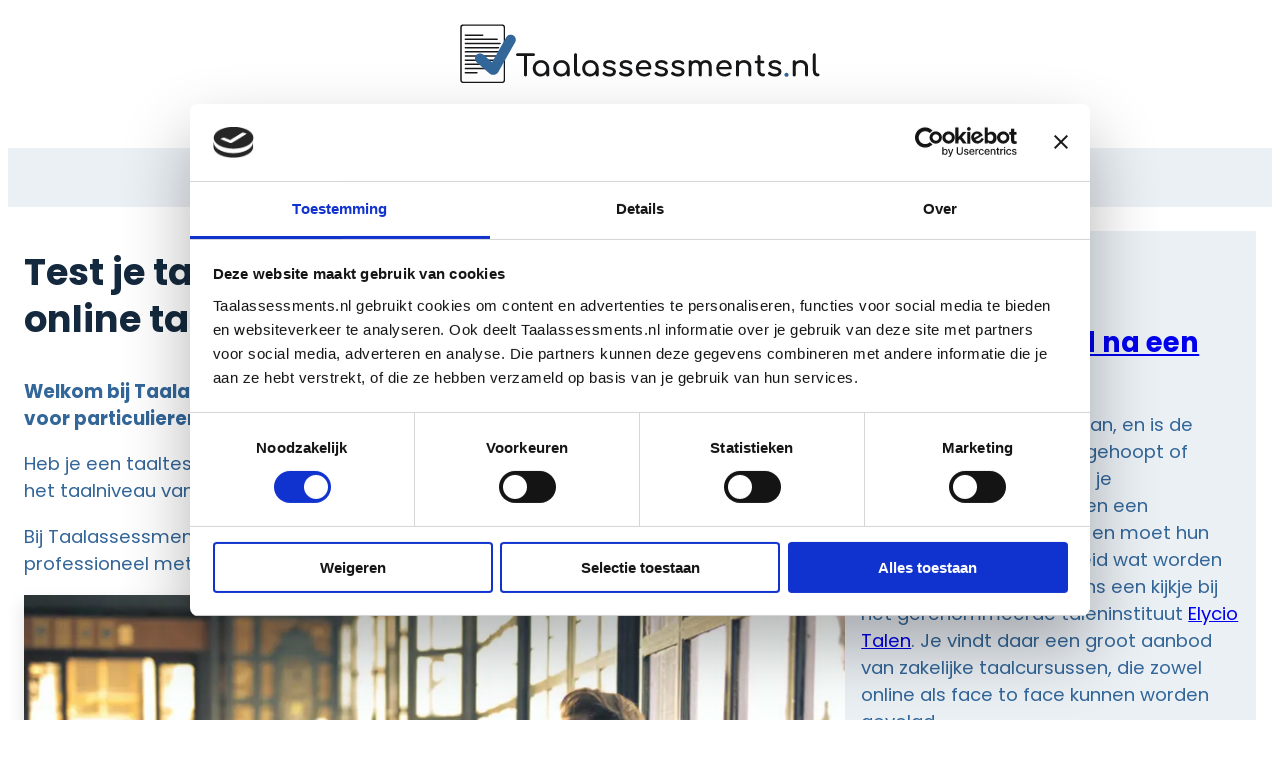

--- FILE ---
content_type: image/svg+xml
request_url: https://taalassessments.nl/wp-content/uploads/2022/08/Logo-Taalassessments-5-exp.svg
body_size: 21726
content:
<?xml version="1.0" encoding="UTF-8" standalone="no"?><!DOCTYPE svg PUBLIC "-//W3C//DTD SVG 1.1//EN" "http://www.w3.org/Graphics/SVG/1.1/DTD/svg11.dtd"><svg width="100%" height="100%" viewBox="0 0 2006 336" version="1.1" xmlns="http://www.w3.org/2000/svg" xmlns:xlink="http://www.w3.org/1999/xlink" xml:space="preserve" xmlns:serif="http://www.serif.com/" style="fill-rule:evenodd;clip-rule:evenodd;stroke-linecap:round;stroke-linejoin:round;stroke-miterlimit:1.5;"><g><path d="M247.222,18.565c0,-6.669 -5.414,-12.084 -12.083,-12.084l-217.5,0c-6.669,0 -12.083,5.415 -12.083,12.084l-0,298.055c-0,6.669 5.414,12.084 12.083,12.084l217.5,-0c6.669,-0 12.083,-5.415 12.083,-12.084l0,-298.055Z" style="fill:#fff;stroke:#161718;stroke-width:8.06px;"/><g><path d="M29.722,86.321l177.222,-0" style="fill:none;stroke:#161718;stroke-width:8.06px;"/><path d="M29.722,62.87l96.667,0" style="fill:none;stroke:#161718;stroke-width:8.06px;"/><path d="M29.722,109.772l193.334,-0" style="fill:none;stroke:#161718;stroke-width:8.06px;"/><path d="M29.722,133.222l185.278,0" style="fill:none;stroke:#161718;stroke-width:8.06px;"/><path d="M29.722,156.673l193.334,-0" style="fill:none;stroke:#161718;stroke-width:8.06px;"/><path d="M29.722,180.123l169.167,0" style="fill:none;stroke:#161718;stroke-width:8.06px;"/><path d="M29.722,227.025l193.334,-0" style="fill:none;stroke:#161718;stroke-width:8.06px;"/><path d="M29.722,203.574l185.278,0" style="fill:none;stroke:#161718;stroke-width:8.06px;"/><path d="M29.722,250.475l177.222,0" style="fill:none;stroke:#161718;stroke-width:8.06px;"/><path d="M29.722,273.926l64.445,-0" style="fill:none;stroke:#161718;stroke-width:8.06px;"/></g><path d="M311.012,88.426c0,4.908 -1.208,9.553 -3.625,13.933l-93.683,167.317c-2.87,5.211 -6.854,9.289 -11.952,12.234c-5.097,2.945 -10.629,4.418 -16.595,4.418c-4.003,-0 -7.817,-0.699 -11.442,-2.096c-3.625,-1.397 -6.948,-3.417 -9.968,-6.06l-71.028,-62.532c-3.096,-2.718 -5.475,-5.947 -7.137,-9.685c-1.661,-3.738 -2.492,-7.647 -2.492,-11.725c0,-3.927 0.737,-7.627 2.209,-11.101c1.473,-3.474 3.493,-6.495 6.061,-9.063c2.568,-2.567 5.588,-4.588 9.062,-6.06c3.474,-1.473 7.175,-2.209 11.102,-2.209c3.474,-0 6.835,0.623 10.082,1.869c3.247,1.246 6.193,3.002 8.836,5.267l48.258,42.594l78.957,-141.035c2.492,-4.531 5.966,-8.081 10.422,-10.648c4.455,-2.568 9.251,-3.852 14.386,-3.852c3.927,0 7.628,0.736 11.102,2.209c3.474,1.473 6.514,3.493 9.119,6.061c2.605,2.567 4.645,5.588 6.117,9.062c1.473,3.474 2.209,7.175 2.209,11.102Z" style="fill:#369;fill-rule:nonzero;"/></g><g><path d="M364.975,294.902c-2.444,-0 -4.5,-0.833 -6.167,-2.5c-1.666,-1.667 -2.5,-3.722 -2.5,-6.167l0,-121.5l17.334,0l-0,121.5c-0,2.445 -0.834,4.5 -2.5,6.167c-1.667,1.667 -3.722,2.5 -6.167,2.5Zm-44.667,-114.167c-2.333,0 -4.25,-0.75 -5.75,-2.25c-1.5,-1.5 -2.25,-3.416 -2.25,-5.75c0,-2.333 0.75,-4.25 2.25,-5.75c1.5,-1.5 3.417,-2.25 5.75,-2.25l89.167,0c2.333,0 4.25,0.75 5.75,2.25c1.5,1.5 2.25,3.417 2.25,5.75c0,2.334 -0.75,4.25 -2.25,5.75c-1.5,1.5 -3.417,2.25 -5.75,2.25l-89.167,0Z" style="fill:#161718;fill-rule:nonzero;"/><path d="M447.975,295.569c-8.111,-0 -15.389,-2.028 -21.833,-6.084c-6.445,-4.055 -11.528,-9.555 -15.25,-16.5c-3.722,-6.944 -5.584,-14.805 -5.584,-23.583c0,-8.778 2.028,-16.667 6.084,-23.667c4.055,-7 9.555,-12.527 16.5,-16.583c6.944,-4.056 14.75,-6.083 23.416,-6.083c8.667,-0 16.445,2.027 23.334,6.083c6.889,4.056 12.361,9.583 16.416,16.583c4.056,7 6.084,14.889 6.084,23.667l-6.5,-0c-0,8.778 -1.861,16.639 -5.584,23.583c-3.722,6.945 -8.805,12.445 -15.25,16.5c-6.444,4.056 -13.722,6.084 -21.833,6.084Zm3.333,-15c5.667,-0 10.723,-1.361 15.167,-4.084c4.445,-2.722 7.945,-6.444 10.5,-11.166c2.556,-4.723 3.833,-10.028 3.833,-15.917c0,-6 -1.277,-11.361 -3.833,-16.083c-2.555,-4.723 -6.055,-8.445 -10.5,-11.167c-4.444,-2.722 -9.5,-4.083 -15.167,-4.083c-5.555,-0 -10.583,1.361 -15.083,4.083c-4.5,2.722 -8.055,6.444 -10.667,11.167c-2.611,4.722 -3.916,10.083 -3.916,16.083c-0,5.889 1.305,11.194 3.916,15.917c2.612,4.722 6.167,8.444 10.667,11.166c4.5,2.723 9.528,4.084 15.083,4.084Zm37.334,14.5c-2.445,-0 -4.472,-0.806 -6.084,-2.417c-1.611,-1.611 -2.416,-3.639 -2.416,-6.083l-0,-25.5l3.166,-17.667l13.834,6l-0,37.167c-0,2.444 -0.806,4.472 -2.417,6.083c-1.611,1.611 -3.639,2.417 -6.083,2.417Z" style="fill:#161718;fill-rule:nonzero;"/><path d="M562.308,295.569c-8.111,-0 -15.388,-2.028 -21.833,-6.084c-6.444,-4.055 -11.528,-9.555 -15.25,-16.5c-3.722,-6.944 -5.583,-14.805 -5.583,-23.583c-0,-8.778 2.028,-16.667 6.083,-23.667c4.056,-7 9.556,-12.527 16.5,-16.583c6.945,-4.056 14.75,-6.083 23.417,-6.083c8.666,-0 16.444,2.027 23.333,6.083c6.889,4.056 12.361,9.583 16.417,16.583c4.055,7 6.083,14.889 6.083,23.667l-6.5,-0c0,8.778 -1.861,16.639 -5.583,23.583c-3.722,6.945 -8.806,12.445 -15.25,16.5c-6.445,4.056 -13.722,6.084 -21.834,6.084Zm3.334,-15c5.666,-0 10.722,-1.361 15.166,-4.084c4.445,-2.722 7.945,-6.444 10.5,-11.166c2.556,-4.723 3.834,-10.028 3.834,-15.917c-0,-6 -1.278,-11.361 -3.834,-16.083c-2.555,-4.723 -6.055,-8.445 -10.5,-11.167c-4.444,-2.722 -9.5,-4.083 -15.166,-4.083c-5.556,-0 -10.584,1.361 -15.084,4.083c-4.5,2.722 -8.055,6.444 -10.666,11.167c-2.611,4.722 -3.917,10.083 -3.917,16.083c0,5.889 1.306,11.194 3.917,15.917c2.611,4.722 6.166,8.444 10.666,11.166c4.5,2.723 9.528,4.084 15.084,4.084Zm37.333,14.5c-2.444,-0 -4.472,-0.806 -6.083,-2.417c-1.611,-1.611 -2.417,-3.639 -2.417,-6.083l0,-25.5l3.167,-17.667l13.833,6l0,37.167c0,2.444 -0.805,4.472 -2.417,6.083c-1.611,1.611 -3.638,2.417 -6.083,2.417Z" style="fill:#161718;fill-rule:nonzero;"/><path d="M660.308,294.902c-4.888,-0 -9.222,-1.333 -13,-4c-3.777,-2.667 -6.722,-6.306 -8.833,-10.917c-2.111,-4.611 -3.167,-9.916 -3.167,-15.916l0,-91c0,-2.445 0.778,-4.445 2.334,-6c1.555,-1.556 3.555,-2.334 6,-2.334c2.444,0 4.444,0.778 6,2.334c1.555,1.555 2.333,3.555 2.333,6l0,91c0,4.111 0.778,7.5 2.333,10.166c1.556,2.667 3.556,4 6,4l4.167,0c2.222,0 4.028,0.778 5.417,2.334c1.389,1.555 2.083,3.555 2.083,6c0,2.444 -1.055,4.444 -3.167,6c-2.111,1.555 -4.833,2.333 -8.166,2.333l-0.334,-0Z" style="fill:#161718;fill-rule:nonzero;"/><path d="M723.475,295.569c-8.111,-0 -15.389,-2.028 -21.833,-6.084c-6.445,-4.055 -11.528,-9.555 -15.25,-16.5c-3.722,-6.944 -5.584,-14.805 -5.584,-23.583c0,-8.778 2.028,-16.667 6.084,-23.667c4.055,-7 9.555,-12.527 16.5,-16.583c6.944,-4.056 14.75,-6.083 23.416,-6.083c8.667,-0 16.445,2.027 23.334,6.083c6.889,4.056 12.361,9.583 16.416,16.583c4.056,7 6.084,14.889 6.084,23.667l-6.5,-0c-0,8.778 -1.861,16.639 -5.584,23.583c-3.722,6.945 -8.805,12.445 -15.25,16.5c-6.444,4.056 -13.722,6.084 -21.833,6.084Zm3.333,-15c5.667,-0 10.723,-1.361 15.167,-4.084c4.445,-2.722 7.945,-6.444 10.5,-11.166c2.556,-4.723 3.833,-10.028 3.833,-15.917c0,-6 -1.277,-11.361 -3.833,-16.083c-2.555,-4.723 -6.055,-8.445 -10.5,-11.167c-4.444,-2.722 -9.5,-4.083 -15.167,-4.083c-5.555,-0 -10.583,1.361 -15.083,4.083c-4.5,2.722 -8.055,6.444 -10.667,11.167c-2.611,4.722 -3.916,10.083 -3.916,16.083c-0,5.889 1.305,11.194 3.916,15.917c2.612,4.722 6.167,8.444 10.667,11.166c4.5,2.723 9.528,4.084 15.083,4.084Zm37.334,14.5c-2.445,-0 -4.472,-0.806 -6.084,-2.417c-1.611,-1.611 -2.416,-3.639 -2.416,-6.083l-0,-25.5l3.166,-17.667l13.834,6l-0,37.167c-0,2.444 -0.806,4.472 -2.417,6.083c-1.611,1.611 -3.639,2.417 -6.083,2.417Z" style="fill:#161718;fill-rule:nonzero;"/><path d="M832.975,295.569c-7.778,-0 -14.972,-1.195 -21.583,-3.584c-6.611,-2.389 -11.75,-5.416 -15.417,-9.083c-1.667,-1.778 -2.361,-3.806 -2.083,-6.083c0.278,-2.278 1.361,-4.139 3.25,-5.584c2.222,-1.777 4.416,-2.527 6.583,-2.25c2.167,0.278 4.028,1.25 5.583,2.917c1.889,2.111 4.917,4.083 9.084,5.917c4.166,1.833 8.805,2.75 13.916,2.75c6.445,-0 11.362,-1.056 14.75,-3.167c3.389,-2.111 5.139,-4.833 5.25,-8.167c0.112,-3.333 -1.472,-6.222 -4.75,-8.666c-3.277,-2.445 -9.25,-4.445 -17.916,-6c-11.222,-2.223 -19.361,-5.556 -24.417,-10c-5.055,-4.445 -7.583,-9.889 -7.583,-16.334c-0,-5.666 1.666,-10.361 5,-14.083c3.333,-3.722 7.611,-6.5 12.833,-8.333c5.222,-1.834 10.667,-2.75 16.333,-2.75c7.334,-0 13.834,1.166 19.5,3.5c5.667,2.333 10.167,5.555 13.5,9.666c1.556,1.778 2.278,3.639 2.167,5.584c-0.111,1.944 -1.055,3.583 -2.833,4.916c-1.778,1.223 -3.889,1.611 -6.334,1.167c-2.444,-0.444 -4.5,-1.444 -6.166,-3c-2.778,-2.667 -5.778,-4.5 -9,-5.5c-3.222,-1 -6.945,-1.5 -11.167,-1.5c-4.889,-0 -9.028,0.833 -12.417,2.5c-3.388,1.667 -5.083,4.111 -5.083,7.333c0,2 0.528,3.806 1.583,5.417c1.056,1.611 3.139,3.056 6.25,4.333c3.112,1.278 7.667,2.528 13.667,3.75c8.333,1.667 14.917,3.778 19.75,6.334c4.833,2.555 8.306,5.527 10.417,8.916c2.111,3.389 3.166,7.306 3.166,11.75c0,5.111 -1.361,9.723 -4.083,13.834c-2.722,4.111 -6.722,7.389 -12,9.833c-5.278,2.444 -11.861,3.667 -19.75,3.667Z" style="fill:#161718;fill-rule:nonzero;"/><path d="M925.308,295.569c-7.777,-0 -14.972,-1.195 -21.583,-3.584c-6.611,-2.389 -11.75,-5.416 -15.417,-9.083c-1.666,-1.778 -2.361,-3.806 -2.083,-6.083c0.278,-2.278 1.361,-4.139 3.25,-5.584c2.222,-1.777 4.417,-2.527 6.583,-2.25c2.167,0.278 4.028,1.25 5.584,2.917c1.889,2.111 4.916,4.083 9.083,5.917c4.167,1.833 8.806,2.75 13.917,2.75c6.444,-0 11.361,-1.056 14.75,-3.167c3.389,-2.111 5.139,-4.833 5.25,-8.167c0.111,-3.333 -1.472,-6.222 -4.75,-8.666c-3.278,-2.445 -9.25,-4.445 -17.917,-6c-11.222,-2.223 -19.361,-5.556 -24.417,-10c-5.055,-4.445 -7.583,-9.889 -7.583,-16.334c0,-5.666 1.667,-10.361 5,-14.083c3.333,-3.722 7.611,-6.5 12.833,-8.333c5.223,-1.834 10.667,-2.75 16.334,-2.75c7.333,-0 13.833,1.166 19.5,3.5c5.666,2.333 10.166,5.555 13.5,9.666c1.555,1.778 2.278,3.639 2.166,5.584c-0.111,1.944 -1.055,3.583 -2.833,4.916c-1.778,1.223 -3.889,1.611 -6.333,1.167c-2.445,-0.444 -4.5,-1.444 -6.167,-3c-2.778,-2.667 -5.778,-4.5 -9,-5.5c-3.222,-1 -6.944,-1.5 -11.167,-1.5c-4.888,-0 -9.027,0.833 -12.416,2.5c-3.389,1.667 -5.084,4.111 -5.084,7.333c0,2 0.528,3.806 1.584,5.417c1.055,1.611 3.139,3.056 6.25,4.333c3.111,1.278 7.666,2.528 13.666,3.75c8.334,1.667 14.917,3.778 19.75,6.334c4.834,2.555 8.306,5.527 10.417,8.916c2.111,3.389 3.167,7.306 3.167,11.75c-0,5.111 -1.361,9.723 -4.084,13.834c-2.722,4.111 -6.722,7.389 -12,9.833c-5.277,2.444 -11.861,3.667 -19.75,3.667Z" style="fill:#161718;fill-rule:nonzero;"/><path d="M1027.31,295.569c-9.222,-0 -17.416,-1.973 -24.583,-5.917c-7.167,-3.944 -12.778,-9.389 -16.833,-16.333c-4.056,-6.945 -6.084,-14.917 -6.084,-23.917c0,-9.111 1.917,-17.139 5.75,-24.083c3.834,-6.945 9.139,-12.389 15.917,-16.334c6.778,-3.944 14.556,-5.916 23.333,-5.916c8.667,-0 16.112,1.916 22.334,5.75c6.222,3.833 10.972,9.111 14.25,15.833c3.278,6.722 4.916,14.472 4.916,23.25c0,2.111 -0.722,3.861 -2.166,5.25c-1.445,1.389 -3.278,2.083 -5.5,2.083l-67.167,0l0,-13.333l66.667,-0l-6.834,4.667c-0.111,-5.556 -1.222,-10.528 -3.333,-14.917c-2.111,-4.389 -5.111,-7.861 -9,-10.417c-3.889,-2.555 -8.611,-3.833 -14.167,-3.833c-6.333,-0 -11.75,1.389 -16.25,4.167c-4.5,2.777 -7.916,6.583 -10.25,11.416c-2.333,4.834 -3.5,10.306 -3.5,16.417c0,6.111 1.389,11.556 4.167,16.333c2.778,4.778 6.611,8.556 11.5,11.334c4.889,2.777 10.5,4.166 16.833,4.166c3.445,0 6.973,-0.639 10.584,-1.916c3.611,-1.278 6.528,-2.75 8.75,-4.417c1.666,-1.222 3.472,-1.861 5.416,-1.917c1.945,-0.055 3.639,0.528 5.084,1.75c1.889,1.667 2.889,3.5 3,5.5c0.111,2 -0.778,3.723 -2.667,5.167c-3.778,3 -8.472,5.444 -14.083,7.333c-5.611,1.889 -10.972,2.834 -16.084,2.834Z" style="fill:#161718;fill-rule:nonzero;"/><path d="M1122.98,295.569c-7.778,-0 -14.972,-1.195 -21.583,-3.584c-6.611,-2.389 -11.75,-5.416 -15.417,-9.083c-1.667,-1.778 -2.361,-3.806 -2.083,-6.083c0.278,-2.278 1.361,-4.139 3.25,-5.584c2.222,-1.777 4.416,-2.527 6.583,-2.25c2.167,0.278 4.028,1.25 5.583,2.917c1.889,2.111 4.917,4.083 9.084,5.917c4.166,1.833 8.805,2.75 13.916,2.75c6.445,-0 11.362,-1.056 14.75,-3.167c3.389,-2.111 5.139,-4.833 5.25,-8.167c0.112,-3.333 -1.472,-6.222 -4.75,-8.666c-3.277,-2.445 -9.25,-4.445 -17.916,-6c-11.222,-2.223 -19.361,-5.556 -24.417,-10c-5.055,-4.445 -7.583,-9.889 -7.583,-16.334c-0,-5.666 1.666,-10.361 5,-14.083c3.333,-3.722 7.611,-6.5 12.833,-8.333c5.222,-1.834 10.667,-2.75 16.333,-2.75c7.334,-0 13.834,1.166 19.5,3.5c5.667,2.333 10.167,5.555 13.5,9.666c1.556,1.778 2.278,3.639 2.167,5.584c-0.111,1.944 -1.055,3.583 -2.833,4.916c-1.778,1.223 -3.889,1.611 -6.334,1.167c-2.444,-0.444 -4.5,-1.444 -6.166,-3c-2.778,-2.667 -5.778,-4.5 -9,-5.5c-3.222,-1 -6.945,-1.5 -11.167,-1.5c-4.889,-0 -9.028,0.833 -12.417,2.5c-3.388,1.667 -5.083,4.111 -5.083,7.333c0,2 0.528,3.806 1.583,5.417c1.056,1.611 3.139,3.056 6.25,4.333c3.112,1.278 7.667,2.528 13.667,3.75c8.333,1.667 14.917,3.778 19.75,6.334c4.833,2.555 8.306,5.527 10.417,8.916c2.111,3.389 3.166,7.306 3.166,11.75c0,5.111 -1.361,9.723 -4.083,13.834c-2.722,4.111 -6.722,7.389 -12,9.833c-5.278,2.444 -11.861,3.667 -19.75,3.667Z" style="fill:#161718;fill-rule:nonzero;"/><path d="M1215.31,295.569c-7.777,-0 -14.972,-1.195 -21.583,-3.584c-6.611,-2.389 -11.75,-5.416 -15.417,-9.083c-1.666,-1.778 -2.361,-3.806 -2.083,-6.083c0.278,-2.278 1.361,-4.139 3.25,-5.584c2.222,-1.777 4.417,-2.527 6.583,-2.25c2.167,0.278 4.028,1.25 5.584,2.917c1.889,2.111 4.916,4.083 9.083,5.917c4.167,1.833 8.806,2.75 13.917,2.75c6.444,-0 11.361,-1.056 14.75,-3.167c3.389,-2.111 5.139,-4.833 5.25,-8.167c0.111,-3.333 -1.472,-6.222 -4.75,-8.666c-3.278,-2.445 -9.25,-4.445 -17.917,-6c-11.222,-2.223 -19.361,-5.556 -24.417,-10c-5.055,-4.445 -7.583,-9.889 -7.583,-16.334c0,-5.666 1.667,-10.361 5,-14.083c3.333,-3.722 7.611,-6.5 12.833,-8.333c5.223,-1.834 10.667,-2.75 16.334,-2.75c7.333,-0 13.833,1.166 19.5,3.5c5.666,2.333 10.166,5.555 13.5,9.666c1.555,1.778 2.278,3.639 2.166,5.584c-0.111,1.944 -1.055,3.583 -2.833,4.916c-1.778,1.223 -3.889,1.611 -6.333,1.167c-2.445,-0.444 -4.5,-1.444 -6.167,-3c-2.778,-2.667 -5.778,-4.5 -9,-5.5c-3.222,-1 -6.944,-1.5 -11.167,-1.5c-4.888,-0 -9.027,0.833 -12.416,2.5c-3.389,1.667 -5.084,4.111 -5.084,7.333c0,2 0.528,3.806 1.584,5.417c1.055,1.611 3.139,3.056 6.25,4.333c3.111,1.278 7.666,2.528 13.666,3.75c8.334,1.667 14.917,3.778 19.75,6.334c4.834,2.555 8.306,5.527 10.417,8.916c2.111,3.389 3.167,7.306 3.167,11.75c-0,5.111 -1.361,9.723 -4.084,13.834c-2.722,4.111 -6.722,7.389 -12,9.833c-5.277,2.444 -11.861,3.667 -19.75,3.667Z" style="fill:#161718;fill-rule:nonzero;"/><path d="M1394.14,295.069c-2.445,-0 -4.472,-0.806 -6.084,-2.417c-1.611,-1.611 -2.416,-3.639 -2.416,-6.083l-0,-47.667c-0,-7 -1.722,-12.194 -5.167,-15.583c-3.444,-3.389 -7.944,-5.084 -13.5,-5.084c-5.778,0 -10.528,2 -14.25,6c-3.722,4 -5.583,9.111 -5.583,15.334l-13.834,-0c0,-7.223 1.556,-13.584 4.667,-19.084c3.111,-5.5 7.472,-9.805 13.083,-12.916c5.612,-3.111 12.028,-4.667 19.25,-4.667c6.334,-0 11.945,1.389 16.834,4.167c4.889,2.777 8.694,6.861 11.416,12.25c2.723,5.389 4.084,11.916 4.084,19.583l-0,47.667c-0,2.444 -0.778,4.472 -2.334,6.083c-1.555,1.611 -3.611,2.417 -6.166,2.417Zm-111.167,-0c-2.444,-0 -4.472,-0.806 -6.083,-2.417c-1.611,-1.611 -2.417,-3.639 -2.417,-6.083l0,-74.167c0,-2.556 0.806,-4.611 2.417,-6.167c1.611,-1.555 3.639,-2.333 6.083,-2.333c2.556,-0 4.611,0.778 6.167,2.333c1.555,1.556 2.333,3.611 2.333,6.167l0,74.167c0,2.444 -0.778,4.472 -2.333,6.083c-1.556,1.611 -3.611,2.417 -6.167,2.417Zm55.667,-0c-2.445,-0 -4.472,-0.806 -6.084,-2.417c-1.611,-1.611 -2.416,-3.639 -2.416,-6.083l-0,-47.667c-0,-7 -1.722,-12.194 -5.167,-15.583c-3.444,-3.389 -7.944,-5.084 -13.5,-5.084c-5.778,0 -10.555,2 -14.333,6c-3.778,4 -5.667,9.111 -5.667,15.334l-10.5,-0c0,-7.223 1.445,-13.584 4.333,-19.084c2.889,-5.5 6.889,-9.805 12,-12.916c5.112,-3.111 10.945,-4.667 17.5,-4.667c6.334,-0 11.945,1.389 16.834,4.167c4.889,2.777 8.694,6.861 11.416,12.25c2.723,5.389 4.084,11.916 4.084,19.583l-0,47.667c-0,2.444 -0.778,4.472 -2.334,6.083c-1.555,1.611 -3.611,2.417 -6.166,2.417Z" style="fill:#161718;fill-rule:nonzero;"/><path d="M1475.48,295.569c-9.222,-0 -17.417,-1.973 -24.583,-5.917c-7.167,-3.944 -12.778,-9.389 -16.834,-16.333c-4.055,-6.945 -6.083,-14.917 -6.083,-23.917c0,-9.111 1.917,-17.139 5.75,-24.083c3.833,-6.945 9.139,-12.389 15.917,-16.334c6.778,-3.944 14.555,-5.916 23.333,-5.916c8.667,-0 16.111,1.916 22.333,5.75c6.223,3.833 10.973,9.111 14.25,15.833c3.278,6.722 4.917,14.472 4.917,23.25c0,2.111 -0.722,3.861 -2.167,5.25c-1.444,1.389 -3.277,2.083 -5.5,2.083l-67.166,0l-0,-13.333l66.666,-0l-6.833,4.667c-0.111,-5.556 -1.222,-10.528 -3.333,-14.917c-2.111,-4.389 -5.111,-7.861 -9,-10.417c-3.889,-2.555 -8.611,-3.833 -14.167,-3.833c-6.333,-0 -11.75,1.389 -16.25,4.167c-4.5,2.777 -7.917,6.583 -10.25,11.416c-2.333,4.834 -3.5,10.306 -3.5,16.417c0,6.111 1.389,11.556 4.167,16.333c2.778,4.778 6.611,8.556 11.5,11.334c4.889,2.777 10.5,4.166 16.833,4.166c3.445,0 6.972,-0.639 10.583,-1.916c3.612,-1.278 6.528,-2.75 8.75,-4.417c1.667,-1.222 3.473,-1.861 5.417,-1.917c1.945,-0.055 3.639,0.528 5.083,1.75c1.889,1.667 2.889,3.5 3,5.5c0.112,2 -0.777,3.723 -2.666,5.167c-3.778,3 -8.472,5.444 -14.084,7.333c-5.611,1.889 -10.972,2.834 -16.083,2.834Z" style="fill:#161718;fill-rule:nonzero;"/><path d="M1614.98,295.069c-2.444,-0 -4.472,-0.806 -6.083,-2.417c-1.611,-1.611 -2.417,-3.639 -2.417,-6.083l0,-41c0,-6.334 -1.167,-11.5 -3.5,-15.5c-2.333,-4 -5.472,-6.973 -9.417,-8.917c-3.944,-1.944 -8.472,-2.917 -13.583,-2.917c-4.667,0 -8.889,0.945 -12.667,2.834c-3.777,1.889 -6.777,4.416 -9,7.583c-2.222,3.167 -3.333,6.806 -3.333,10.917l-10.5,-0c0,-7 1.695,-13.25 5.083,-18.75c3.389,-5.5 8.028,-9.861 13.917,-13.084c5.889,-3.222 12.5,-4.833 19.833,-4.833c7.667,-0 14.528,1.639 20.584,4.917c6.055,3.277 10.833,8.083 14.333,14.416c3.5,6.334 5.25,14.111 5.25,23.334l0,41c0,2.444 -0.805,4.472 -2.417,6.083c-1.611,1.611 -3.638,2.417 -6.083,2.417Zm-68.5,-0c-2.444,-0 -4.472,-0.806 -6.083,-2.417c-1.611,-1.611 -2.417,-3.639 -2.417,-6.083l0,-74.334c0,-2.555 0.806,-4.611 2.417,-6.166c1.611,-1.556 3.639,-2.334 6.083,-2.334c2.556,0 4.611,0.778 6.167,2.334c1.555,1.555 2.333,3.611 2.333,6.166l0,74.334c0,2.444 -0.778,4.472 -2.333,6.083c-1.556,1.611 -3.611,2.417 -6.167,2.417Z" style="fill:#161718;fill-rule:nonzero;"/><path d="M1686.64,294.902c-5.556,-0 -10.556,-1.417 -15,-4.25c-4.445,-2.833 -7.945,-6.694 -10.5,-11.583c-2.556,-4.889 -3.834,-10.389 -3.834,-16.5l0,-79.5c0,-2.445 0.778,-4.445 2.334,-6c1.555,-1.556 3.555,-2.334 6,-2.334c2.444,0 4.444,0.778 6,2.334c1.555,1.555 2.333,3.555 2.333,6l0,79.5c0,4.444 1.222,8.166 3.667,11.166c2.444,3 5.444,4.5 9,4.5l5.666,0c2,0 3.695,0.778 5.084,2.334c1.389,1.555 2.083,3.555 2.083,6c0,2.444 -0.917,4.444 -2.75,6c-1.833,1.555 -4.194,2.333 -7.083,2.333l-3,-0Zm-37,-73.5c-2.334,-0 -4.222,-0.667 -5.667,-2c-1.444,-1.333 -2.167,-3 -2.167,-5c0,-2.222 0.723,-4 2.167,-5.333c1.445,-1.334 3.333,-2 5.667,-2l38.5,-0c2.333,-0 4.222,0.666 5.666,2c1.445,1.333 2.167,3.111 2.167,5.333c0,2 -0.722,3.667 -2.167,5c-1.444,1.333 -3.333,2 -5.666,2l-38.5,-0Z" style="fill:#161718;fill-rule:nonzero;"/><path d="M1755.31,295.569c-7.777,-0 -14.972,-1.195 -21.583,-3.584c-6.611,-2.389 -11.75,-5.416 -15.417,-9.083c-1.666,-1.778 -2.361,-3.806 -2.083,-6.083c0.278,-2.278 1.361,-4.139 3.25,-5.584c2.222,-1.777 4.417,-2.527 6.583,-2.25c2.167,0.278 4.028,1.25 5.584,2.917c1.889,2.111 4.916,4.083 9.083,5.917c4.167,1.833 8.806,2.75 13.917,2.75c6.444,-0 11.361,-1.056 14.75,-3.167c3.389,-2.111 5.139,-4.833 5.25,-8.167c0.111,-3.333 -1.472,-6.222 -4.75,-8.666c-3.278,-2.445 -9.25,-4.445 -17.917,-6c-11.222,-2.223 -19.361,-5.556 -24.417,-10c-5.055,-4.445 -7.583,-9.889 -7.583,-16.334c0,-5.666 1.667,-10.361 5,-14.083c3.333,-3.722 7.611,-6.5 12.833,-8.333c5.223,-1.834 10.667,-2.75 16.334,-2.75c7.333,-0 13.833,1.166 19.5,3.5c5.666,2.333 10.166,5.555 13.5,9.666c1.555,1.778 2.278,3.639 2.166,5.584c-0.111,1.944 -1.055,3.583 -2.833,4.916c-1.778,1.223 -3.889,1.611 -6.333,1.167c-2.445,-0.444 -4.5,-1.444 -6.167,-3c-2.778,-2.667 -5.778,-4.5 -9,-5.5c-3.222,-1 -6.944,-1.5 -11.167,-1.5c-4.888,-0 -9.027,0.833 -12.416,2.5c-3.389,1.667 -5.084,4.111 -5.084,7.333c0,2 0.528,3.806 1.584,5.417c1.055,1.611 3.139,3.056 6.25,4.333c3.111,1.278 7.666,2.528 13.666,3.75c8.334,1.667 14.917,3.778 19.75,6.334c4.834,2.555 8.306,5.527 10.417,8.916c2.111,3.389 3.167,7.306 3.167,11.75c-0,5.111 -1.361,9.723 -4.084,13.834c-2.722,4.111 -6.722,7.389 -12,9.833c-5.277,2.444 -11.861,3.667 -19.75,3.667Z" style="fill:#161718;fill-rule:nonzero;"/><path d="M1819.31,297.569c-3.111,-0 -5.805,-1.139 -8.083,-3.417c-2.278,-2.278 -3.417,-4.972 -3.417,-8.083c0,-3.223 1.139,-5.973 3.417,-8.25c2.278,-2.278 4.972,-3.417 8.083,-3.417c3.223,-0 5.945,1.139 8.167,3.417c2.222,2.277 3.333,5.027 3.333,8.25c0,3.111 -1.111,5.805 -3.333,8.083c-2.222,2.278 -4.944,3.417 -8.167,3.417Z" style="fill:#369;fill-rule:nonzero;"/><path d="M1931.14,295.069c-2.445,-0 -4.472,-0.806 -6.084,-2.417c-1.611,-1.611 -2.416,-3.639 -2.416,-6.083l-0,-41c-0,-6.334 -1.167,-11.5 -3.5,-15.5c-2.334,-4 -5.472,-6.973 -9.417,-8.917c-3.944,-1.944 -8.472,-2.917 -13.583,-2.917c-4.667,0 -8.889,0.945 -12.667,2.834c-3.778,1.889 -6.778,4.416 -9,7.583c-2.222,3.167 -3.333,6.806 -3.333,10.917l-10.5,-0c-0,-7 1.694,-13.25 5.083,-18.75c3.389,-5.5 8.028,-9.861 13.917,-13.084c5.889,-3.222 12.5,-4.833 19.833,-4.833c7.667,-0 14.528,1.639 20.583,4.917c6.056,3.277 10.834,8.083 14.334,14.416c3.5,6.334 5.25,14.111 5.25,23.334l-0,41c-0,2.444 -0.806,4.472 -2.417,6.083c-1.611,1.611 -3.639,2.417 -6.083,2.417Zm-68.5,-0c-2.445,-0 -4.472,-0.806 -6.084,-2.417c-1.611,-1.611 -2.416,-3.639 -2.416,-6.083l-0,-74.334c-0,-2.555 0.805,-4.611 2.416,-6.166c1.612,-1.556 3.639,-2.334 6.084,-2.334c2.555,0 4.611,0.778 6.166,2.334c1.556,1.555 2.334,3.611 2.334,6.166l-0,74.334c-0,2.444 -0.778,4.472 -2.334,6.083c-1.555,1.611 -3.611,2.417 -6.166,2.417Z" style="fill:#161718;fill-rule:nonzero;"/><path d="M1991.31,294.902c-4.888,-0 -9.222,-1.333 -13,-4c-3.777,-2.667 -6.722,-6.306 -8.833,-10.917c-2.111,-4.611 -3.167,-9.916 -3.167,-15.916l0,-91c0,-2.445 0.778,-4.445 2.334,-6c1.555,-1.556 3.555,-2.334 6,-2.334c2.444,0 4.444,0.778 6,2.334c1.555,1.555 2.333,3.555 2.333,6l0,91c0,4.111 0.778,7.5 2.333,10.166c1.556,2.667 3.556,4 6,4l4.167,0c2.222,0 4.028,0.778 5.417,2.334c1.389,1.555 2.083,3.555 2.083,6c0,2.444 -1.055,4.444 -3.167,6c-2.111,1.555 -4.833,2.333 -8.166,2.333l-0.334,-0Z" style="fill:#161718;fill-rule:nonzero;"/></g></svg>

--- FILE ---
content_type: application/x-javascript
request_url: https://consentcdn.cookiebot.com/consentconfig/d2144a57-bcc2-43db-9b3d-1169ce782734/taalassessments.nl/configuration.js
body_size: 327
content:
CookieConsent.configuration.tags.push({id:53318759,type:"script",tagID:"",innerHash:"",outerHash:"",tagHash:"13432631843983",url:"https://www.googletagmanager.com/gtag/js?id=UA-1498871-51",resolvedUrl:"https://www.googletagmanager.com/gtag/js?id=UA-1498871-51",cat:[3]});CookieConsent.configuration.tags.push({id:53318760,type:"script",tagID:"",innerHash:"",outerHash:"",tagHash:"5734022113097",url:"https://consent.cookiebot.com/uc.js",resolvedUrl:"https://consent.cookiebot.com/uc.js",cat:[1]});

--- FILE ---
content_type: image/svg+xml
request_url: https://taalassessments.nl/wp-content/uploads/2022/08/Logo-De-Taalshop.svg
body_size: 10298
content:
<?xml version="1.0" encoding="UTF-8" standalone="no"?><!DOCTYPE svg PUBLIC "-//W3C//DTD SVG 1.1//EN" "http://www.w3.org/Graphics/SVG/1.1/DTD/svg11.dtd"><svg width="100%" height="100%" viewBox="0 0 704 475" version="1.1" xmlns="http://www.w3.org/2000/svg" xmlns:xlink="http://www.w3.org/1999/xlink" xml:space="preserve" xmlns:serif="http://www.serif.com/" style="fill-rule:evenodd;clip-rule:evenodd;stroke-linecap:round;stroke-linejoin:round;stroke-miterlimit:1.5;"><g><path d="M11.719,11.719l117.187,-0l117.188,351.562l351.562,0.042" style="fill:none;stroke:#009b7d;stroke-width:23.44px;"/><path d="M222.656,292.969l395.742,-0l73.008,-234.375l-544.922,-0" style="fill:none;stroke:#009b7d;stroke-width:23.44px;"/><circle cx="275.391" cy="433.594" r="29.297" style="fill:none;stroke:#009b7d;stroke-width:23.44px;"/><circle cx="568.359" cy="433.594" r="29.297" style="fill:none;stroke:#009b7d;stroke-width:23.44px;"/><path d="M220.719,58.594l74.187,234.375" style="fill:none;stroke:#009b7d;stroke-width:23.44px;"/><path d="M294.906,58.594l74.187,234.375" style="fill:none;stroke:#009b7d;stroke-width:23.44px;"/><path d="M628.298,62.13l-74.186,234.375c-1.952,6.166 -8.543,9.588 -14.709,7.636c-6.167,-1.952 -9.588,-8.542 -7.636,-14.709l74.186,-234.375c1.952,-6.166 8.543,-9.587 14.709,-7.636c6.167,1.952 9.588,8.543 7.636,14.709Zm-74.186,0l-74.187,234.375c-1.952,6.166 -8.543,9.588 -14.709,7.636c-6.166,-1.952 -9.588,-8.542 -7.636,-14.709l74.187,-234.375c1.951,-6.166 8.542,-9.587 14.709,-7.636c6.166,1.952 9.587,8.543 7.636,14.709Z" style="fill:#009b7d;"/><path d="M418.945,58.594l0,234.375" style="fill:none;stroke:#009b7d;stroke-width:23.44px;"/><path d="M670.355,128.906l-500.433,0l32.812,117.188l432.465,-0l35.156,-117.188Z" style="fill:#009b7d;"/><g transform="matrix(1.17188,0,0,1.17188,-24.7188,-67.8275)"><g transform="matrix(1,0,0.0174551,1,-4.10938,0)"><g transform="matrix(49.7778,0,0,49.7778,190.423,235.426)"><path d="M0.16,-0c-0.031,-0 -0.055,-0.008 -0.072,-0.025c-0.016,-0.016 -0.024,-0.039 -0.024,-0.07l0,-0.515c0,-0.031 0.008,-0.054 0.024,-0.071c0.017,-0.016 0.041,-0.024 0.072,-0.024l0.196,0c0.123,0 0.218,0.031 0.284,0.092c0.068,0.061 0.101,0.148 0.101,0.26c0,0.056 -0.009,0.106 -0.026,0.15c-0.017,0.043 -0.042,0.08 -0.075,0.111c-0.033,0.03 -0.073,0.053 -0.121,0.069c-0.047,0.015 -0.102,0.023 -0.163,0.023l-0.196,0Zm0.088,-0.149l0.096,0c0.035,0 0.066,-0.004 0.092,-0.013c0.025,-0.009 0.047,-0.021 0.064,-0.038c0.017,-0.017 0.029,-0.038 0.038,-0.063c0.008,-0.025 0.012,-0.055 0.012,-0.09c0,-0.069 -0.017,-0.12 -0.051,-0.153c-0.034,-0.033 -0.086,-0.05 -0.155,-0.05l-0.096,0l0,0.407Z" style="fill:#fff;fill-rule:nonzero;"/></g><g transform="matrix(49.7778,0,0,49.7778,229.548,235.426)"><path d="M0.16,-0c-0.031,-0 -0.055,-0.008 -0.072,-0.025c-0.016,-0.016 -0.024,-0.039 -0.024,-0.07l0,-0.515c0,-0.031 0.008,-0.054 0.024,-0.071c0.017,-0.016 0.041,-0.024 0.072,-0.024l0.339,0c0.024,0 0.042,0.006 0.054,0.018c0.012,0.012 0.018,0.029 0.018,0.052c-0,0.023 -0.006,0.041 -0.018,0.053c-0.012,0.013 -0.03,0.019 -0.054,0.019l-0.259,0l-0,0.134l0.237,-0c0.023,-0 0.041,0.006 0.053,0.018c0.013,0.012 0.019,0.03 0.019,0.053c-0,0.023 -0.006,0.041 -0.019,0.053c-0.012,0.012 -0.03,0.018 -0.053,0.018l-0.237,-0l-0,0.145l0.259,-0c0.024,-0 0.042,0.006 0.054,0.018c0.012,0.013 0.018,0.03 0.018,0.053c-0,0.023 -0.006,0.041 -0.018,0.053c-0.012,0.012 -0.03,0.018 -0.054,0.018l-0.339,-0Z" style="fill:#fff;fill-rule:nonzero;"/></g><g transform="matrix(49.7778,0,0,49.7778,274.348,235.426)"><path d="M0.322,0.009c-0.029,-0 -0.052,-0.008 -0.068,-0.025c-0.016,-0.016 -0.024,-0.039 -0.024,-0.068l0,-0.471l-0.157,0c-0.025,0 -0.044,-0.006 -0.057,-0.019c-0.013,-0.013 -0.019,-0.032 -0.019,-0.056c0,-0.025 0.006,-0.043 0.019,-0.056c0.013,-0.013 0.032,-0.019 0.057,-0.019l0.498,0c0.025,0 0.044,0.006 0.056,0.019c0.013,0.013 0.02,0.031 0.02,0.056c0,0.024 -0.007,0.043 -0.02,0.056c-0.012,0.013 -0.031,0.019 -0.056,0.019l-0.157,0l0,0.471c0,0.029 -0.008,0.052 -0.023,0.069c-0.015,0.016 -0.038,0.024 -0.069,0.024Z" style="fill:#fff;fill-rule:nonzero;"/></g></g><g transform="matrix(49.7778,0,0,49.7778,302.473,235.426)"><path d="M0.097,0.009c-0.021,-0 -0.038,-0.005 -0.052,-0.015c-0.014,-0.009 -0.023,-0.023 -0.026,-0.04c-0.003,-0.017 -0,-0.036 0.009,-0.057l0.249,-0.536c0.012,-0.026 0.027,-0.045 0.044,-0.057c0.018,-0.012 0.038,-0.018 0.061,-0.018c0.023,0 0.042,0.006 0.059,0.018c0.018,0.012 0.032,0.031 0.045,0.057l0.249,0.536c0.011,0.021 0.015,0.041 0.012,0.058c-0.003,0.017 -0.012,0.031 -0.025,0.04c-0.014,0.009 -0.031,0.014 -0.051,0.014c-0.027,-0 -0.047,-0.006 -0.061,-0.018c-0.015,-0.012 -0.028,-0.031 -0.039,-0.058l-0.054,-0.127l0.07,0.051l-0.412,-0l0.071,-0.051l-0.054,0.127c-0.012,0.027 -0.024,0.046 -0.037,0.058c-0.013,0.012 -0.032,0.018 -0.058,0.018Zm0.283,-0.522l-0.116,0.277l-0.028,-0.048l0.291,0l-0.028,0.048l-0.117,-0.277l-0.002,0Z" style="fill:#fff;fill-rule:nonzero;"/></g><g transform="matrix(49.7778,0,0,49.7778,342.942,235.426)"><path d="M0.097,0.009c-0.021,-0 -0.038,-0.005 -0.052,-0.015c-0.014,-0.009 -0.023,-0.023 -0.026,-0.04c-0.003,-0.017 -0,-0.036 0.009,-0.057l0.249,-0.536c0.012,-0.026 0.027,-0.045 0.044,-0.057c0.018,-0.012 0.038,-0.018 0.061,-0.018c0.023,0 0.042,0.006 0.059,0.018c0.018,0.012 0.032,0.031 0.045,0.057l0.249,0.536c0.011,0.021 0.015,0.041 0.012,0.058c-0.003,0.017 -0.012,0.031 -0.025,0.04c-0.014,0.009 -0.031,0.014 -0.051,0.014c-0.027,-0 -0.047,-0.006 -0.061,-0.018c-0.015,-0.012 -0.028,-0.031 -0.039,-0.058l-0.054,-0.127l0.07,0.051l-0.412,-0l0.071,-0.051l-0.054,0.127c-0.012,0.027 -0.024,0.046 -0.037,0.058c-0.013,0.012 -0.032,0.018 -0.058,0.018Zm0.283,-0.522l-0.116,0.277l-0.028,-0.048l0.291,0l-0.028,0.048l-0.117,-0.277l-0.002,0Z" style="fill:#fff;fill-rule:nonzero;"/></g><g transform="matrix(49.7778,0,0,49.7778,383.411,235.426)"><path d="M0.157,-0c-0.029,-0 -0.052,-0.008 -0.069,-0.025c-0.016,-0.016 -0.024,-0.039 -0.024,-0.068l0,-0.52c0,-0.03 0.008,-0.053 0.024,-0.069c0.016,-0.016 0.039,-0.024 0.068,-0.024c0.03,0 0.053,0.008 0.069,0.024c0.015,0.016 0.023,0.039 0.023,0.069l0,0.46l0.244,-0c0.025,-0 0.045,0.006 0.058,0.019c0.014,0.013 0.021,0.032 0.021,0.057c-0,0.025 -0.007,0.044 -0.021,0.057c-0.013,0.013 -0.033,0.02 -0.058,0.02l-0.335,-0Z" style="fill:#fff;fill-rule:nonzero;"/></g><g transform="matrix(49.7778,0,0,49.7778,414.423,235.426)"><path d="M0.326,0.011c-0.027,-0 -0.054,-0.002 -0.084,-0.006c-0.028,-0.003 -0.056,-0.009 -0.082,-0.016c-0.026,-0.007 -0.049,-0.016 -0.07,-0.026c-0.018,-0.009 -0.031,-0.02 -0.038,-0.034c-0.007,-0.015 -0.01,-0.03 -0.008,-0.046c0.002,-0.016 0.008,-0.03 0.017,-0.042c0.009,-0.013 0.022,-0.021 0.037,-0.025c0.015,-0.005 0.033,-0.003 0.052,0.006c0.025,0.012 0.054,0.021 0.086,0.028c0.032,0.007 0.062,0.01 0.09,0.01c0.044,-0 0.075,-0.006 0.093,-0.018c0.017,-0.011 0.026,-0.026 0.026,-0.043c0,-0.015 -0.006,-0.028 -0.018,-0.037c-0.013,-0.009 -0.035,-0.017 -0.066,-0.024l-0.117,-0.025c-0.064,-0.013 -0.112,-0.037 -0.143,-0.07c-0.031,-0.033 -0.047,-0.076 -0.047,-0.129c0,-0.035 0.007,-0.066 0.022,-0.094c0.014,-0.029 0.034,-0.053 0.061,-0.073c0.026,-0.02 0.057,-0.035 0.094,-0.046c0.036,-0.011 0.076,-0.017 0.121,-0.017c0.035,0 0.07,0.004 0.106,0.012c0.035,0.007 0.066,0.019 0.092,0.034c0.015,0.008 0.026,0.019 0.033,0.033c0.007,0.014 0.009,0.028 0.008,0.043c-0.001,0.015 -0.006,0.029 -0.015,0.04c-0.009,0.011 -0.021,0.019 -0.036,0.022c-0.015,0.004 -0.033,0.002 -0.054,-0.007c-0.019,-0.009 -0.041,-0.015 -0.065,-0.02c-0.025,-0.004 -0.048,-0.006 -0.071,-0.006c-0.025,0 -0.046,0.003 -0.063,0.008c-0.017,0.006 -0.03,0.014 -0.039,0.025c-0.009,0.011 -0.014,0.023 -0.014,0.037c0,0.014 0.006,0.026 0.018,0.035c0.011,0.01 0.033,0.018 0.064,0.025l0.116,0.025c0.065,0.014 0.113,0.037 0.145,0.069c0.032,0.032 0.048,0.074 0.048,0.125c0,0.035 -0.007,0.066 -0.021,0.094c-0.014,0.028 -0.034,0.052 -0.06,0.071c-0.026,0.02 -0.057,0.035 -0.094,0.046c-0.037,0.011 -0.078,0.016 -0.124,0.016Z" style="fill:#fff;fill-rule:nonzero;"/></g><g transform="matrix(49.7778,0,0,49.7778,449.317,235.426)"><path d="M0.156,0.009c-0.029,-0 -0.052,-0.008 -0.068,-0.025c-0.016,-0.016 -0.024,-0.039 -0.024,-0.069l0,-0.535c0,-0.031 0.008,-0.054 0.024,-0.07c0.016,-0.016 0.039,-0.024 0.068,-0.024c0.03,0 0.053,0.008 0.069,0.024c0.015,0.016 0.023,0.039 0.023,0.07l0,0.187l0.291,-0l0,-0.187c0,-0.031 0.008,-0.054 0.024,-0.07c0.015,-0.016 0.038,-0.024 0.068,-0.024c0.029,0 0.052,0.008 0.068,0.024c0.015,0.016 0.023,0.039 0.023,0.07l-0,0.535c-0,0.03 -0.008,0.053 -0.024,0.069c-0.015,0.017 -0.038,0.025 -0.067,0.025c-0.03,-0 -0.053,-0.008 -0.069,-0.025c-0.015,-0.016 -0.023,-0.039 -0.023,-0.069l0,-0.197l-0.291,-0l-0,0.197c-0,0.03 -0.008,0.053 -0.023,0.069c-0.015,0.017 -0.038,0.025 -0.069,0.025Z" style="fill:#fff;fill-rule:nonzero;"/></g><g transform="matrix(49.7778,0,0,49.7778,490.931,235.426)"><path d="M0.404,0.011c-0.071,-0 -0.134,-0.015 -0.188,-0.046c-0.054,-0.03 -0.096,-0.072 -0.126,-0.127c-0.029,-0.055 -0.044,-0.118 -0.044,-0.191c-0,-0.055 0.008,-0.104 0.025,-0.149c0.017,-0.045 0.042,-0.083 0.073,-0.115c0.032,-0.032 0.07,-0.056 0.114,-0.074c0.044,-0.017 0.093,-0.025 0.146,-0.025c0.071,0 0.134,0.015 0.188,0.045c0.053,0.03 0.095,0.072 0.125,0.126c0.03,0.055 0.045,0.119 0.045,0.192c-0,0.055 -0.009,0.104 -0.026,0.149c-0.017,0.045 -0.041,0.083 -0.073,0.115c-0.031,0.033 -0.069,0.057 -0.113,0.074c-0.044,0.017 -0.093,0.026 -0.146,0.026Zm-0,-0.154c0.035,-0 0.065,-0.008 0.09,-0.025c0.025,-0.017 0.044,-0.041 0.057,-0.072c0.013,-0.031 0.02,-0.069 0.02,-0.113c-0,-0.066 -0.015,-0.117 -0.044,-0.154c-0.029,-0.037 -0.07,-0.055 -0.123,-0.055c-0.035,-0 -0.065,0.008 -0.09,0.024c-0.025,0.017 -0.044,0.04 -0.057,0.071c-0.013,0.031 -0.02,0.069 -0.02,0.114c-0,0.066 0.015,0.117 0.044,0.154c0.029,0.037 0.07,0.056 0.123,0.056Z" style="fill:#fff;fill-rule:nonzero;"/></g><g transform="matrix(49.7778,0,0,49.7778,533.591,235.426)"><path d="M0.156,0.009c-0.029,-0 -0.052,-0.008 -0.068,-0.025c-0.016,-0.016 -0.024,-0.039 -0.024,-0.068l0,-0.528c0,-0.03 0.008,-0.053 0.024,-0.069c0.017,-0.016 0.04,-0.024 0.069,-0.024l0.246,0c0.08,0 0.142,0.021 0.186,0.062c0.043,0.04 0.065,0.097 0.065,0.169c0,0.072 -0.022,0.129 -0.065,0.169c-0.044,0.041 -0.106,0.062 -0.186,0.062l-0.155,-0l0,0.159c0,0.029 -0.008,0.052 -0.023,0.068c-0.015,0.017 -0.038,0.025 -0.069,0.025Zm0.092,-0.393l0.123,-0c0.035,-0 0.061,-0.008 0.08,-0.023c0.019,-0.015 0.028,-0.037 0.028,-0.067c-0,-0.031 -0.009,-0.053 -0.028,-0.068c-0.019,-0.015 -0.045,-0.022 -0.08,-0.022l-0.123,0l0,0.18Z" style="fill:#fff;fill-rule:nonzero;"/></g></g></g></svg>